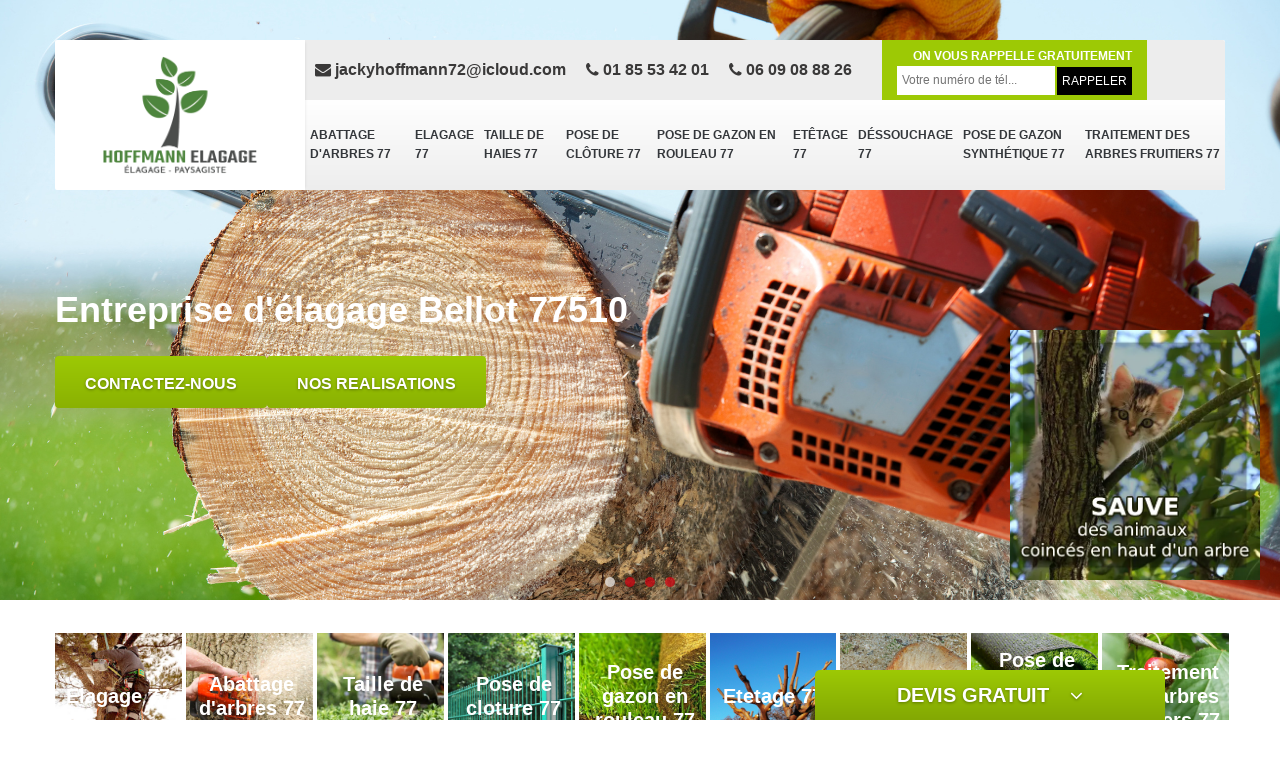

--- FILE ---
content_type: text/html; charset=UTF-8
request_url: https://www.paysagiste-elagueur-77.fr/elagage-bellot-77510
body_size: 5908
content:
<!DOCTYPE html>
<html dir="ltr" lang="fr-FR">
<head>
		<meta charset="UTF-8" />
    <meta name=viewport content="width=device-width, initial-scale=1.0, minimum-scale=1.0 maximum-scale=1.0">
    <meta http-equiv="content-type" content="text/html; charset=UTF-8" >
    <title>Elagage à Bellot 77510 Tél: 01.85.53.42.01</title>
        <meta name="description" content="Artisan Paysagiste et élagage à Bellot 77510 nous élaguons vos arbres le devis et le déplacement sont gratuit entreprise sérieuse sur tout le département ">        
    <link rel="shortcut icon" href="/skins/default/images/favicon.ico" type="image/x-icon">
	<link rel="icon" href="/skins/default/images/favicon.ico" type="image/x-icon">
    <link href="/skins/default/css/bootstrap.css" rel="stylesheet" type="text/css"/>
    <link href="/skins/default/css/style.css" rel="stylesheet" type="text/css"/>
    <link rel="stylesheet" href="/skins/default/css/owl.carousel.min.css">
    <link rel="stylesheet" href="/skins/default/css/owl.theme.default.min.css">
</head>

<body class="Desktop ville">
    <div class="boxed-container">
      
      <header class="site-header"><div class="container"><div class="header__container"><div class="header"><div class="header__logo"><a href="/" title="Hoffmann"><img loading="lazy" src="/skins/default/images/logo.png" alt="Hoffmann"></a></div><nav class="nav header__navigation"><ul class="nav-list"><li class="nav-item"><a href="abattage-arbres-seine-et-marne-77">abattage d'arbres 77</a></li><li class="nav-item"><a href="/">Elagage 77</a></li><li class="nav-item"><a href="taille-de-haie-seine-et-marne-77">Taille de haies 77</a></li><li class="nav-item"><a href="pose-de-cloture-seine-et-marne-77">Pose de clôture 77</a></li><li class="nav-item"><a href="pose-gazon-rouleau-seine-et-marne-77">Pose de gazon en rouleau 77</a></li><li class="nav-item"><a href="etetage-arbres-seine-et-marne-77">Etêtage 77</a></li><li class="nav-item"><a href="dessouchage-seine-et-marne-77">Déssouchage 77 </a></li><li class="nav-item"><a href="pose-de-gazon-syntetique-seine-et-marne-77">Pose de gazon synthétique 77</a></li><li class="nav-item"><a href="traitement-arbres-fruitiers-seine-et-marne-77">Traitement des arbres fruitiers 77</a></li><!-- <li class="nav-item"><a href="#">Réparation auto</a></li> --></ul></nav><div class="header__top"><div class="header__top_wdg tel-top"><a href="mailto:jackyhoffmann72@icloud.com"><i class="icon icon-envelope"></i> jackyhoffmann72@icloud.com</a><a href="tel:0185534201"><i class="icon icon-phone"></i> 01 85 53 42 01</a><a href="tel:0609088826"><i class="icon icon-phone"></i> 06 09 08 88 26</a></div><div class="header__top_wdg rappel-gratuit"><strong>On vous rappelle gratuitement</strong><form action="/message.php" method="post" id="rappel_immediat"><input type="text" name="mail" id="mail2" value=""><input type="hidden" name="type" value="rappel"><input type="text" name="numtel" required="" placeholder="Votre numéro de tél..." class="form-input"><input type="submit" name="OK" value="RAPPELER" class=" btn btn-submit"></form></div></div></div><!--  --></div></div></header><div class="homeslider"><div class="carouselSlider"><div class="fadeOut owl-carousel owl-theme"><div class="item" style="background-image:url(/skins/default/images/diapo_1.jpg)"></div><div class="item" style="background-image:url(/skins/default/images/diapo_2.jpg)"></div><div class="item" style="background-image:url(/skins/default/images/diapo_3.jpg)"></div><div class="item" style="background-image:url(/skins/default/images/diapo_4.jpg)"></div></div></div><div class="container"><div class="captionSlider"><h1>Entreprise d'élagage Bellot 77510</h1><div class="item_content_link"><a href="/contact" title="Contactez-nous" class="btn btn-custom">Contactez-nous</a><a href="/realisations" class="btn btn-rea">Nos realisations</a></div></div><div class="encart-animaux"><img loading="lazy" src="/skins/default/images/img/sos-animaux.webp" alt="Sauve animaux" /></div></div></div><div class="Devisgratuit"><h3 class="btn-button">Devis gratuit <i class="icon icon-angle-down"></i></h3><form action="/message.php" method="post" id="FormDevis"><input type="text" name="mail" id="mail" value=""><input type="text" name="nom" required="" class="form-input" placeholder="Votre Nom"><input type="text" name="code_postal" required="" class="form-input" placeholder="Votre code postal"><input type="text" name="email" required="" class="form-input" placeholder="Votre email"><input type="text" name="telephone" required="" class="form-input" placeholder="Votre téléphone"><textarea name="message" required="" class="form-input" placeholder="Votre message"></textarea><input type="submit" value="Envoyer ma demande" class="btn btn-submit"></form></div>
      <div class="Contenu"><div class="container"><ul class="categories"><li class="cat-item"><a href="/"><img loading="lazy" src="/skins/default/images/elagage.jpg"></i><span>Elagage 77</span></a></li><li class="cat-item"><a href="/abattage-d-arbres"><img loading="lazy" src="/skins/default/images/cat-3.jpg"></i><span>Abattage d'arbres 77</span></a></li><li class="cat-item"><a href="/taille-de-haie"><img loading="lazy" src="/skins/default/images/cat-11.jpg"></i><span>Taille de haie 77</span></a></li><li class="cat-item"><a href="/pose-de-cloture"><img loading="lazy" src="/skins/default/images/cat-37.jpg"></i><span>Pose de cloture 77</span></a></li><li class="cat-item"><a href="/pose-de-gazon-en-rouleau"><img loading="lazy" src="/skins/default/images/cat-72.jpg"></i><span>Pose de gazon en rouleau 77</span></a></li><li class="cat-item"><a href="/etetage"><img loading="lazy" src="/skins/default/images/cat-18.jpg"></i><span>Etetage 77</span></a></li><li class="cat-item"><a href="/dessouchage"><img loading="lazy" src="/skins/default/images/cat-14.jpg"></i><span>Déssouchage 77</span></a></li><li class="cat-item"><a href="/pose-de-gazon-synthetique"><img loading="lazy" src="/skins/default/images/cat-145.jpg"></i><span>Pose de gazon synthétique 77</span></a></li><li class="cat-item"><a href="/traitement-des-arbres-fruitiers"><img loading="lazy" src="/skins/default/images/cat-146.jpg"></i><span>Traitement des arbres fruitiers 77</span></a></li></ul><div class="corps"><div class="mainleft"><div class="Block Block0"><div class="bloc-une"><h2>L’élagage sanitaire pour préserver la santé de vos arbres</h2><p>Hoffmann elagage maitrise la technique de l’élagage sanitaire afin que vos arbres puissent rester en bonne santé au fil des années. Je vous assurerai une excellente prestation pour l’entretien de vos espaces verts et parcs. Vos arbres et arbustes nécessitent un entretien régulier et approfondi. Vous pouvez me confier le soin de vos arbres et arbustes pour apporter de la vigueur à votre espace vert ou parc ainsi qu’un nouvel attrait visuel. Je vous invite à me contacter au plus vite si vous souhaitez bénéficier du meilleur des services si vous résidez dans la ville de Bellot ou dans ses alentours.</p></div></div><div class="Block Block1"><div class="row"><div class="col-md-5"><div class="ImgContenu" style="background-image: url(/photos/856235-elagage-77510-1.jpg);"></div></div><div class="col-md-7"><div class="bloc-une"><h2>Elagage de haie</h2><p>Pour avoir une clôture végétale très présentable (santé et longueur), il est indispensable de régulariser la mise en pratique d’un travail d’élagage. En terme de normalisation de cet entretien, il est nécessaire que vous sachiez qu’il n’est pas suffisant de travailler ponctuellement sur cette tâche, mais il faut aussi une intervention conforme aux besoins de la végétation. Afin de ne pas fausser cette étape, nous vous invitons de nous mettre en contact. Nous sommes un élagueur très qualifié. Faite-nous appel et nous allons vous servir en toute pertinence. 
</p></div></div></div></div><div class="Block Block2"><div class="row"><div class="col-md-5"><div class="ImgContenu" style="background-image: url(/photos/856235-elagage-77510-2.jpg);"></div></div><div class="col-md-7"><div class="bloc-une"><h2>Un élagueur paysagiste pour assurer la beauté de votre jardin</h2><p>L’élagage d’arbre ne s’effectue pas uniquement pour des soucis de sécurité. En effet, l’élagage peut améliorer l’esthétique de vos arbres afin d’offrir un aspect visuel attrayant à votre espace vert. Hoffmann elagage peut effectuer des tailles d’éclaircissement afin de mieux faire pénétrer les rayons du soleil au sein de votre espace vert. Que vous soyez des entreprises ou des particuliers, je suis apte à répondre à toutes vos moindres exigences afin d’embellir votre jardin ou votre parc à Bellot. Vous ne serez que satisfait des résultats de mes prestations.</p></div></div></div></div><div class="Block Block3"><div class="row"><div class="col-md-5"><div class="ImgContenu" style="background-image: url(/photos/856235-elagage-77510-3.jpg);"></div></div><div class="col-md-7"><div class="bloc-une"><h2>Elagage de gros arbres</h2><p>Les gros arbres sont difficiles à élaguer. A part l’exigence sur la disposition d’une solide compétence, il faut également des matériels de travail intelligent afin de tranquilliser l’opération. Pour effectuer d’une façon correcte l’élagage de vos gros arbres, nous vous invitons de nous appeler immédiatement. Nous sommes un élagueur très qualifié. Nous travaillons pour l’ébranchage de haie, de buisson, de fruitier et d’autres types d’arbre. Nous sommes disponibles à vous servir même en urgence. N’hésitez pas à nous appeler même si c’est encore pour nous demander votre devis. 
</p></div></div></div></div><div class="Block Block4"><div class="row"><div class="col-md-5"><div class="ImgContenu" style="background-image: url(/photos/856235-elagage-77510-4.jpg);"></div></div><div class="col-md-7"><div class="bloc-une"><h2>Un élagueur aux prix flexibles à tous budgets</h2><p>Votre budget n’est plus un problème car Hoffmann elagage offre ses services à des prix compétitifs vous donnant la possibilité de vous offrir le jardin que vous souhaitez. Je vous assurerai un travail qui répondra à vos attentes quel que soient vos demandes. Votre satisfaction est ma priorité alors pour vous, résidents à Bellot, contactez-moi pour réaliser vos projets, demandez vos devis et nous travaillerons ensemble. Mon expérience et mon savoir-faire est à votre entière disposition et votre jardin n’en sera que plus beaux.</p></div></div></div></div><div class="Block Block5"><div class="row"><div class="col-md-6"><div class="ImgContenu" style="background-image: url(/photos/856235-elagage-77510-5.jpg);"></div></div><div class="col-md-6"><div class="bloc-une"><h2>Hoffmann elagage : Un élagueur professionnel à votre disposition</h2><p>Vous résidez à Bellot ? Vous cherchez un élagueur professionnel pour la réalisation de votre projet d’entretien, d’amélioration et d’embellissement de votre jardin ? Hoffmann elagage vous offre sa disponibilité dans le 77510 quel que soient les travaux à faire. Compétent et doté d’expérience, je prendrai en main tous les travaux d’élagages dans votre espace vert ou votre parc. Je saurais m’adapter à toutes les circonstances et je prendrai en compte tous vos exigences. N’hésitez pas à me contacter et à demander vos devis.</p></div></div></div></div><div class="Block Block6"><div class="row"><div class="col-md-6"><div class="ImgContenu" style="background-image: url(/photos/856235-elagage-77510-6.jpg);"></div></div><div class="col-md-6"><div class="bloc-une"><h2>La taille d’entretien pour prévenir des accidents potentiels</h2><p>La taille d’entretien consiste à corriger les disproportions que votre arbre adopte en grandissant. En effet, un arbre ne peut pas forcement pousser verticalement car ses branches ne poussent pas de la même façon. Cette technique de taille permettra alors de régler la manière dont votre arbre penche et ainsi éviter que ce dernier représente plus tard un danger pour vous et votre entourage. Hoffmann elagage, est à votre entière disposition pour assurer toute les techniques de taille dont vos arbres ont besoin que ce soit pour un souci esthétique ou pour un souci de sécurité.</p></div></div></div></div><div class="Block Block7"><div class="row"><div class="col-md-6"><div class="ImgContenu" style="background-image: url(/photos/856235-elagage-77510-7.jpg);"></div></div><div class="col-md-6"><div class="bloc-une"><h2>Hoffmann elagage : Un élagueur professionnel apte à prendre en main l’élagage d’arbre de toutes tailles</h2><p>Petits ou grand travaux, cela importe peu. Hoffmann elagage est ouvert à tout type de travaux d’entretien et d’élagage. Quel que soit la taille et le nombre d’arbres à élaguer, je suis apte à mener à bien la mission que vous me confierez. Je possède une maitrise de toutes les techniques et toutes les compétences pour apporter un développement maximum et le bien-être de vos plantes. N’oubliez pas qu’il est important de demander vos devis pour un meilleur suivi des travaux.</p></div></div></div></div><div class="Block Block8"><div class="row"><div class="col-md-6"><div class="ImgContenu" style="background-image: url(/photos/856235-elagage-77510-8.jpg);"></div></div><div class="col-md-6"><div class="bloc-une"><h2>Hoffmann elagage : Une professionnel de renom dans le domaine de l’élagage</h2><p>Quelles que soient les circonstances, Hoffmann elagage dispose de toutes les qualifications requise pour tout travail d’élagages. J’offre à Bellot, une garantie de la pleine satisfaction de ma clientèle. Ayant reçu une formation spécialisée dans ce domaine, je ferai de votre projet une réalité. Quel que soit la taille des travaux que vous exigez, votre demande est entre des mains expertes. Je serai toujours à l’écoute de toutes vos attentes et vos demandes. N’hésitez pas à demander vos devis pour plus d’informations sur mes services.</p></div></div></div></div><div class="Block Block9"><div class="row"><div class="col-md-6"><div class="ImgContenu" style="background-image: url(/photos/856235-elagage-77510-9.jpg);"></div></div><div class="col-md-6"><div class="bloc-une"><h2>Les déplacements de Hoffmann elagage dans tout le 77510 est sans frais</h2><p>Pour toutes interventions d’élagage dans la ville de Bellot et dans toute la région, Hoffmann elagage est à votre entière disposition. Doué de plusieurs années d’expérience, me confier l’élagage de vos arbres ne peut qu’être une réussite. Situé près de chez vous, mes déplacements dans la région ne seront aucunement facturés. Cela vous permettra de préserver votre budget uniquement pour les travaux à effectuer. N’hésitez donc pas à m’appeler. Je vous invite à faire vos demandes de devis pour plus de renseignement sur les services que je propose.</p></div></div></div></div><div class="content-list"><div class="row"><div class="col-lg-6 box0ne"></div><div class="col-lg-6 boxTwo"></div><div class="col-lg-6 boxThre"></div><div class="col-lg-6 boxFor"></div></div></div></div></div></div><div class="lastBlock"><div class="container"></div></div><section id="temoignages"><div class="container"><b>Les avis de nos clients</b><div class="slide-temoignage"><div class="item-tem"><div class="avis"><i class="avis-10"></i></div><p>Travail d’élagage impeccable équipe très sympathique 
À recommander </p><span>De Frank</span></div><div class="item-tem"><div class="avis"><i class="avis-10"></i></div><p>Au top, je recommande !! </p><span>De Ornella</span></div><div class="item-tem"><div class="avis"><i class="avis-10"></i></div><p>Travail soigné, très professionnel et efficace. M. Hoffmann est sympathique et donne également de bons conseils. Je ferai de nouveau appel à lui et le recommanderai sans problème.</p><span>De Nat77</span></div><div class="item-tem"><div class="avis"><i class="avis-10"></i></div><p>travail impeccable, retrait de tout le bois dans la foulée, en 1 heure c'était fini.</p><span>De Bruno</span></div><div class="item-tem"><div class="avis"><i class="avis-10"></i></div><p>Travail propre et rapide, et enlèvement des déchets.</p><span>De Seb</span></div></div><a class="btn-custom" href="/temoignages">Voir plus</a></div></section><div class="listCategories"><div class="container"><div class="Services"><h2 class="Titre">Autres services</h2><div class="Liens"><a href="/abattage-arbres-bellot-77510">abattage d'arbres Bellot 77510</a><a href="/taille-de-haie-bellot-77510">Taille de haies Bellot 77510</a><a href="/pose-de-cloture-bellot-77510">Pose de clôture Bellot 77510</a><a href="/pose-gazon-rouleau-bellot-77510">Pose de gazon en rouleau Bellot 77510</a><a href="/etetage-arbres-bellot-77510">Etêtage Bellot 77510</a><a href="/dessouchage-bellot-77510">Déssouchage Bellot 77510</a><a href="/pose-de-gazon-syntetique-bellot-77510">Pose de gazon synthétique Bellot 77510</a><a href="/traitement-arbres-fruitiers-bellot-77510">Traitement des arbres fruitiers Bellot 77510</a></div></div></div></div></div>
      <footer class="page-footer"><div class="footer-content"><div class="container"><div class="footer-col-left"><div class="inside"><h5>Contact</h5><div class="contact-info"><i class="icon icon-map-marker"></i> 8 rue des ecoles 77950 Voisenon </div><div class="contact-info tel-foot"><i class="icon icon-phone"></i> 01 85 53 42 01<br>06 09 08 88 26</div><div class="contact-info-divider"></div><h5>Horaire d'ouverture</h5><div class="contact-info"><i class="icon icon-clock-o"></i>Lundi-Samedi <span class="color">8h00 - 18h00</span> <br>Dimanche Férmé</div></div></div></div><div id="Map" class="footer-map"></div></div><div class="footer-bottom"><div class="container"><div class="copyright">©2018 - 2026 Tout droit réservé - <a href="/mentions-legales" title="Mentions légales">Mentions légales</a></div></div></div></footer>
    </div>
</body>

<script src="/js/jquery.min.js"></script>
<script src="/js/scripts.js"></script>

<script src="skins/default/js/owl.carousel.min.js"></script>
<script src="skins/default/js/slick.min.js"></script>

<script src="/js/swipebox/src/js/jquery.swipebox.min.js"></script>
<link href="/js/swipebox/src/css/swipebox.min.css" rel="stylesheet" type="text/css"/>

<link rel="stylesheet" href="/js/leaflet/leaflet.css" />
<script src="/js/leaflet/leaflet.js"></script>
<script src="/js/map.js"></script>

<script type="text/javascript">		
		var Support = 'Desktop';
		$(document).ready(function(){
		// Js lancés une fois la page chargée
				$( '.swipebox' ).swipebox();
			
		          initAnalytics('_');
		
        // Append the mobile icon nav
        $('.header').find('.header__logo').append($('<div class="nav-mobile">Menu</div>'));
        
        $('.nav-item').has('ul').prepend('<span class="nav-click"><i class="nav-arrow"></i></span>');
        $('.nav-mobile').click(function(){
            $('.nav-list').toggle();
        });
        $('.nav-list').on('click', '.nav-click', function(){
            $(this).siblings('.nav-submenu').toggle();
            $(this).children('.nav-arrow').toggleClass('nav-rotate');
            
        });

        
        //Mobile
                

        //slider
		    $('.fadeOut').owlCarousel({
          items: 1,
          // animateOut: 'fadeOut',
          loop: true,
          margin: 10,
          autoplay:true
        });

        $('.slide-temoignage').slick({
            arrows:false,
            fade:false,
            speed:1000,
            autoplay: true,
            autoplaySpeed: 3000,
            pauseOnHover:false
        }); 

        //Map
        initMap('8 rue des ecoles 77950 Voisenon',16);

        //toogle
                $( ".btn-button" ).click(function() {
          $( "#FormDevis" ).toggle();
        });
        
        //header
        $('.content-list').find('.box0ne').append($('.Block1'));
        $('.content-list').find('.boxTwo').append($('.Block2'));
        $('.content-list').find('.boxThre').append($('.Block3'));
        $('.content-list').find('.boxFor').append($('.Block4'));

        $('.lastBlock').find('.container').append($('.Block5, .Block6, .Block7, .Block8, .Block9, .Block10, .Block11'));

		});
	</script>
</html>


--- FILE ---
content_type: text/html; charset=UTF-8
request_url: https://www.paysagiste-elagueur-77.fr/ajax.php
body_size: 118
content:
{"code_google_tags":"","code_analytics":"UA-140556348-6","RGPD":null,"dbg":["Erreur  n'est pas reconnu."]}